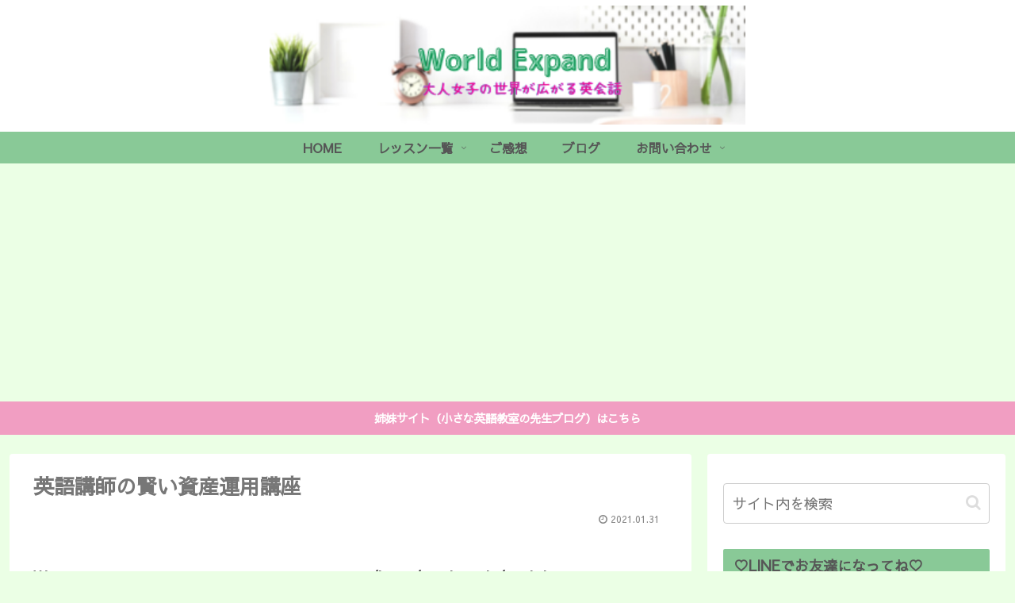

--- FILE ---
content_type: text/html; charset=utf-8
request_url: https://www.google.com/recaptcha/api2/aframe
body_size: 268
content:
<!DOCTYPE HTML><html><head><meta http-equiv="content-type" content="text/html; charset=UTF-8"></head><body><script nonce="CW7G4AE1Tjrqxv_Toq_xkw">/** Anti-fraud and anti-abuse applications only. See google.com/recaptcha */ try{var clients={'sodar':'https://pagead2.googlesyndication.com/pagead/sodar?'};window.addEventListener("message",function(a){try{if(a.source===window.parent){var b=JSON.parse(a.data);var c=clients[b['id']];if(c){var d=document.createElement('img');d.src=c+b['params']+'&rc='+(localStorage.getItem("rc::a")?sessionStorage.getItem("rc::b"):"");window.document.body.appendChild(d);sessionStorage.setItem("rc::e",parseInt(sessionStorage.getItem("rc::e")||0)+1);localStorage.setItem("rc::h",'1768362217745');}}}catch(b){}});window.parent.postMessage("_grecaptcha_ready", "*");}catch(b){}</script></body></html>